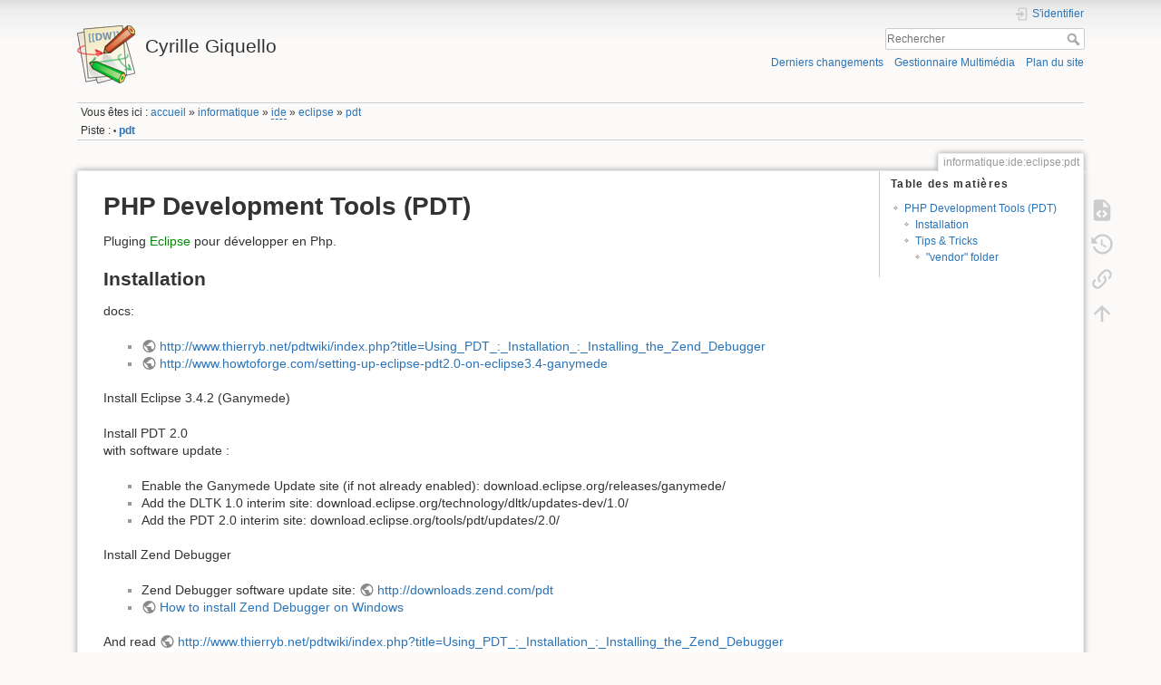

--- FILE ---
content_type: text/html; charset=utf-8
request_url: https://cyrille.giquello.fr/informatique/ide/eclipse/pdt
body_size: 5509
content:
<!DOCTYPE html>
<html lang="fr" dir="ltr" class="no-js">
<head>
    <meta charset="utf-8" />
    <title>informatique:ide:eclipse:pdt [Cyrille Giquello]</title>
    <meta name="generator" content="DokuWiki"/>
<meta name="theme-color" content="#008800"/>
<meta name="robots" content="index,follow"/>
<meta name="keywords" content="informatique,ide,eclipse,pdt"/>
<link rel="search" type="application/opensearchdescription+xml" href="/lib/exe/opensearch.php" title="Cyrille Giquello"/>
<link rel="start" href="/"/>
<link rel="contents" href="/informatique/ide/eclipse/pdt?do=index" title="Plan du site"/>
<link rel="manifest" href="/lib/exe/manifest.php" crossorigin="use-credentials"/>
<link rel="alternate" type="application/rss+xml" title="Derniers changements" href="/feed.php"/>
<link rel="alternate" type="application/rss+xml" title="Catégorie courante" href="/feed.php?mode=list&amp;ns=informatique:ide:eclipse"/>
<link rel="alternate" type="text/html" title="HTML brut" href="/_export/xhtml/informatique/ide/eclipse/pdt"/>
<link rel="alternate" type="text/plain" title="Wiki balise" href="/_export/raw/informatique/ide/eclipse/pdt"/>
<link rel="canonical" href="https://cyrille.giquello.fr/informatique/ide/eclipse/pdt"/>
<link rel="stylesheet" href="/lib/exe/css.php?t=dokuwiki&amp;tseed=2215a92fb1b5b26c4790cea001f99d38"/>
<script >var NS='informatique:ide:eclipse';var JSINFO = {"plugins":{"edittable":{"default columnwidth":""},"diagrams":{"service_url":"https:\/\/embed.diagrams.net\/?embed=1&proto=json&spin=1&svg-warning=0","mode":"3"},"vshare":{"youtube":"youtube\\.com\/.*[&?]v=([a-z0-9_\\-]+)","vimeo":"vimeo\\.com\\\/(\\d+)","slideshare":"slideshare.*id=(\\d+)","dailymotion":"dailymotion\\.com\/video\/([a-z0-9]+)","archiveorg":"archive\\.org\/(?:embed|details)\/([a-zA-Z0-9_\\-]+)","soundcloud":"soundcloud\\.com\/([\\w-]+\/[\\w-]+)","niconico":"nicovideo\\.jp\/watch\/(sm[0-9]+)","bitchute":"bitchute\\.com\\\/video\\\/([a-zA-Z0-9_\\-]+)","coub":"coub\\.com\\\/view\\\/([a-zA-Z0-9_\\-]+)","odysee":"odysee\\.com\/\\$\/(?:embed|download)\/([-%_?=\/a-zA-Z0-9]+)","youku":"v\\.youku\\.com\/v_show\/id_([0-9A-Za-z=]+)\\.html","bilibili":"bilibili\\.com\\\/video\\\/(BV[0-9A-Za-z]+)","msoffice":"(?:office\\.com.*[&?]videoid=([a-z0-9\\-]+))","msstream":"microsoftstream\\.com\\\/video\\\/([a-f0-9\\-]{36})","rutube":"rutube\\.ru\\\/video\\\/([a-z0-9]+)\\\/","gdrive":"drive\\.google\\.com\\\/file\\\/d\\\/([a-zA-Z0-9_-]+)\/"}},"sectok":"","move_renameokay":false,"move_allowrename":false,"id":"informatique:ide:eclipse:pdt","namespace":"informatique:ide:eclipse","ACT":"show","useHeadingNavigation":0,"useHeadingContent":0};(function(H){H.className=H.className.replace(/\bno-js\b/,'js')})(document.documentElement);</script>
<script src="/lib/exe/jquery.php?tseed=8faf3dc90234d51a499f4f428a0eae43" defer="defer"></script>
<script src="/lib/exe/js.php?t=dokuwiki&amp;tseed=2215a92fb1b5b26c4790cea001f99d38" defer="defer"></script>
    <meta name="viewport" content="width=device-width,initial-scale=1" />
    <link rel="shortcut icon" href="/lib/tpl/dokuwiki/images/favicon.ico" />
<link rel="apple-touch-icon" href="/lib/tpl/dokuwiki/images/apple-touch-icon.png" />
    </head>

<body>
    <div id="dokuwiki__site"><div id="dokuwiki__top" class="site dokuwiki mode_show tpl_dokuwiki     ">

        
<!-- ********** HEADER ********** -->
<header id="dokuwiki__header"><div class="pad group">

    
    <div class="headings group">
        <ul class="a11y skip">
            <li><a href="#dokuwiki__content">Aller au contenu</a></li>
        </ul>

        <h1 class="logo"><a href="/accueil"  accesskey="h" title="Accueil [h]"><img src="/lib/tpl/dokuwiki/images/logo.png" width="64" height="64" alt="" /><span>Cyrille Giquello</span></a></h1>
            </div>

    <div class="tools group">
        <!-- USER TOOLS -->
                    <div id="dokuwiki__usertools">
                <h3 class="a11y">Outils pour utilisateurs</h3>
                <ul>
                    <li class="action login"><a href="/informatique/ide/eclipse/pdt?do=login&amp;sectok=" title="S&#039;identifier" rel="nofollow"><span>S&#039;identifier</span><svg xmlns="http://www.w3.org/2000/svg" width="24" height="24" viewBox="0 0 24 24"><path d="M10 17.25V14H3v-4h7V6.75L15.25 12 10 17.25M8 2h9a2 2 0 0 1 2 2v16a2 2 0 0 1-2 2H8a2 2 0 0 1-2-2v-4h2v4h9V4H8v4H6V4a2 2 0 0 1 2-2z"/></svg></a></li>                </ul>
            </div>
        
        <!-- SITE TOOLS -->
        <div id="dokuwiki__sitetools">
            <h3 class="a11y">Outils du site</h3>
            <form action="/accueil" method="get" role="search" class="search doku_form" id="dw__search" accept-charset="utf-8"><input type="hidden" name="do" value="search" /><input type="hidden" name="id" value="informatique:ide:eclipse:pdt" /><div class="no"><input name="q" type="text" class="edit" title="[F]" accesskey="f" placeholder="Rechercher" autocomplete="on" id="qsearch__in" value="" /><button value="1" type="submit" title="Rechercher">Rechercher</button><div id="qsearch__out" class="ajax_qsearch JSpopup"></div></div></form>            <div class="mobileTools">
                <form action="/doku.php" method="get" accept-charset="utf-8"><div class="no"><input type="hidden" name="id" value="informatique:ide:eclipse:pdt" /><select name="do" class="edit quickselect" title="Outils"><option value="">Outils</option><optgroup label="Outils de la page"><option value="edit">Afficher le texte source</option><option value="revisions">Anciennes révisions</option><option value="backlink">Liens de retour</option></optgroup><optgroup label="Outils du site"><option value="recent">Derniers changements</option><option value="media">Gestionnaire Multimédia</option><option value="index">Plan du site</option></optgroup><optgroup label="Outils pour utilisateurs"><option value="login">S&#039;identifier</option></optgroup></select><button type="submit">&gt;</button></div></form>            </div>
            <ul>
                <li class="action recent"><a href="/informatique/ide/eclipse/pdt?do=recent" title="Derniers changements [r]" rel="nofollow" accesskey="r">Derniers changements</a></li><li class="action media"><a href="/informatique/ide/eclipse/pdt?do=media&amp;ns=informatique%3Aide%3Aeclipse" title="Gestionnaire Multimédia" rel="nofollow">Gestionnaire Multimédia</a></li><li class="action index"><a href="/informatique/ide/eclipse/pdt?do=index" title="Plan du site [x]" rel="nofollow" accesskey="x">Plan du site</a></li>            </ul>
        </div>

    </div>

    <!-- BREADCRUMBS -->
            <div class="breadcrumbs">
                            <div class="youarehere"><span class="bchead">Vous êtes ici : </span><span class="home"><bdi><a href="/accueil" class="wikilink1" title="accueil" data-wiki-id="accueil">accueil</a></bdi></span> » <bdi><a href="/informatique" class="wikilink1" title="informatique" data-wiki-id="informatique">informatique</a></bdi> » <bdi><a href="/informatique/ide/accueil" class="wikilink2" title="informatique:ide:accueil" rel="nofollow" data-wiki-id="informatique:ide:accueil">ide</a></bdi> » <bdi><a href="/informatique/ide/eclipse" class="wikilink1" title="informatique:ide:eclipse" data-wiki-id="informatique:ide:eclipse">eclipse</a></bdi> » <bdi><a href="/informatique/ide/eclipse/pdt" class="wikilink1" title="informatique:ide:eclipse:pdt" data-wiki-id="informatique:ide:eclipse:pdt">pdt</a></bdi></div>
                                        <div class="trace"><span class="bchead">Piste :</span> <span class="bcsep">•</span> <span class="curid"><bdi><a href="/informatique/ide/eclipse/pdt"  class="breadcrumbs" title="informatique:ide:eclipse:pdt">pdt</a></bdi></span></div>
                    </div>
    
    <hr class="a11y" />
</div></header><!-- /header -->

        <div class="wrapper group">

            
            <!-- ********** CONTENT ********** -->
            <main id="dokuwiki__content"><div class="pad group">
                
                <div class="pageId"><span>informatique:ide:eclipse:pdt</span></div>

                <div class="page group">
                                                            <!-- wikipage start -->
                    <!-- TOC START -->
<div id="dw__toc" class="dw__toc">
<h3 class="toggle">Table des matières</h3>
<div>

<ul class="toc">
<li class="level1"><div class="li"><a href="#php_development_tools_pdt">PHP Development Tools (PDT)</a></div>
<ul class="toc">
<li class="level2"><div class="li"><a href="#installation">Installation</a></div></li>
<li class="level2"><div class="li"><a href="#tips_tricks">Tips &amp; Tricks</a></div>
<ul class="toc">
<li class="level3"><div class="li"><a href="#vendor_folder">&quot;vendor&quot; folder</a></div></li>
</ul></li>
</ul></li>
</ul>
</div>
</div>
<!-- TOC END -->

<h1 class="sectionedit1" id="php_development_tools_pdt">PHP Development Tools (PDT)</h1>
<div class="level1">

<p>
Pluging <a href="/informatique/ide/eclipse" class="wikilink1" title="informatique:ide:eclipse" data-wiki-id="informatique:ide:eclipse">Eclipse</a> pour développer en Php.
</p>

</div>

<h2 class="sectionedit2" id="installation">Installation</h2>
<div class="level2">

<p>
docs:
</p>
<ul>
<li class="level1"><div class="li"> <a href="http://www.thierryb.net/pdtwiki/index.php?title=Using_PDT_:_Installation_:_Installing_the_Zend_Debugger" class="urlextern" target="_blank" title="http://www.thierryb.net/pdtwiki/index.php?title=Using_PDT_:_Installation_:_Installing_the_Zend_Debugger" rel="ugc nofollow noopener">http://www.thierryb.net/pdtwiki/index.php?title=Using_PDT_:_Installation_:_Installing_the_Zend_Debugger</a></div>
</li>
<li class="level1"><div class="li"> <a href="http://www.howtoforge.com/setting-up-eclipse-pdt2.0-on-eclipse3.4-ganymede" class="urlextern" target="_blank" title="http://www.howtoforge.com/setting-up-eclipse-pdt2.0-on-eclipse3.4-ganymede" rel="ugc nofollow noopener">http://www.howtoforge.com/setting-up-eclipse-pdt2.0-on-eclipse3.4-ganymede</a></div>
</li>
</ul>

<p>
Install Eclipse 3.4.2 (Ganymede)
</p>

<p>
Install PDT 2.0<br/>

with software update :
</p>
<ul>
<li class="level1"><div class="li"> Enable the Ganymede Update site (if not already enabled): download.eclipse.org/releases/ganymede/</div>
</li>
<li class="level1"><div class="li"> Add the DLTK 1.0 interim site: download.eclipse.org/technology/dltk/updates-dev/1.0/</div>
</li>
<li class="level1"><div class="li"> Add the PDT 2.0 interim site: download.eclipse.org/tools/pdt/updates/2.0/</div>
</li>
</ul>

<p>
Install Zend Debugger
</p>
<ul>
<li class="level1"><div class="li"> Zend Debugger software update site: <a href="http://downloads.zend.com/pdt" class="urlextern" target="_blank" title="http://downloads.zend.com/pdt" rel="ugc nofollow noopener">http://downloads.zend.com/pdt</a></div>
</li>
<li class="level1"><div class="li"> <a href="http://devcha.blogspot.com/2008/01/how-to-install-zend-debugger-on-windows.html" class="urlextern" target="_blank" title="http://devcha.blogspot.com/2008/01/how-to-install-zend-debugger-on-windows.html" rel="ugc nofollow noopener">How to install Zend Debugger on Windows</a></div>
</li>
</ul>

<p>
And read <a href="http://www.thierryb.net/pdtwiki/index.php?title=Using_PDT_:_Installation_:_Installing_the_Zend_Debugger" class="urlextern" target="_blank" title="http://www.thierryb.net/pdtwiki/index.php?title=Using_PDT_:_Installation_:_Installing_the_Zend_Debugger" rel="ugc nofollow noopener">http://www.thierryb.net/pdtwiki/index.php?title=Using_PDT_:_Installation_:_Installing_the_Zend_Debugger</a>
</p>

<p>
Install JSEclipse<br/>

</p>
<ul>
<li class="level1"><div class="li"> JSEclipse software update site : <a href="http://download.macromedia.com/pub/labs/jseclipse/autoinstall" class="urlextern" target="_blank" title="http://download.macromedia.com/pub/labs/jseclipse/autoinstall" rel="ugc nofollow noopener">http://download.macromedia.com/pub/labs/jseclipse/autoinstall</a></div>
</li>
</ul>

</div>

<h2 class="sectionedit3" id="tips_tricks">Tips &amp; Tricks</h2>
<div class="level2">

</div>

<h3 class="sectionedit4" id="vendor_folder">&quot;vendor&quot; folder</h3>
<div class="level3">

<p>
Avec <a href="/informatique/php/laravel_1" class="wikilink1" title="informatique:php:laravel_1" data-wiki-id="informatique:php:laravel_1">Laravel</a> ou <a href="/informatique/php/symfony" class="wikilink1" title="informatique:php:symfony" data-wiki-id="informatique:php:symfony">Symfony</a> le dossier “vendor” génère des erreurs (xml et autres), c&#039;est ennuyeux car brouille la vérification de “son propre” code.
</p>

<p>
(Avec Eclipse 4.5) Pour désactiver la validation sur le dossier “vendor”:
</p>
<ul>
<li class="level1"><div class="li"> menu contextuel sur le dossier “vendor”</div>
</li>
<li class="level1"><div class="li"> “use as Library Folder”</div>
</li>
</ul>

</div>
                    <!-- wikipage stop -->
                                    </div>

                <div class="docInfo"><bdi>informatique/ide/eclipse/pdt.txt</bdi> · Dernière modification : <time datetime="2025-06-11T11:26:14+0200">11/06/2025 11:26</time> de <bdi>216.227.219.16</bdi></div>

                
                <hr class="a11y" />
            </div></main><!-- /content -->

            <!-- PAGE ACTIONS -->
            <nav id="dokuwiki__pagetools" aria-labelledby="dokuwiki__pagetools__heading">
                <h3 class="a11y" id="dokuwiki__pagetools__heading">Outils de la page</h3>
                <div class="tools">
                    <ul>
                        <li class="source"><a href="/informatique/ide/eclipse/pdt?do=edit" title="Afficher le texte source [v]" rel="nofollow" accesskey="v"><span>Afficher le texte source</span><svg xmlns="http://www.w3.org/2000/svg" width="24" height="24" viewBox="0 0 24 24"><path d="M13 9h5.5L13 3.5V9M6 2h8l6 6v12a2 2 0 0 1-2 2H6a2 2 0 0 1-2-2V4c0-1.11.89-2 2-2m.12 13.5l3.74 3.74 1.42-1.41-2.33-2.33 2.33-2.33-1.42-1.41-3.74 3.74m11.16 0l-3.74-3.74-1.42 1.41 2.33 2.33-2.33 2.33 1.42 1.41 3.74-3.74z"/></svg></a></li><li class="revs"><a href="/informatique/ide/eclipse/pdt?do=revisions" title="Anciennes révisions [o]" rel="nofollow" accesskey="o"><span>Anciennes révisions</span><svg xmlns="http://www.w3.org/2000/svg" width="24" height="24" viewBox="0 0 24 24"><path d="M11 7v5.11l4.71 2.79.79-1.28-4-2.37V7m0-5C8.97 2 5.91 3.92 4.27 6.77L2 4.5V11h6.5L5.75 8.25C6.96 5.73 9.5 4 12.5 4a7.5 7.5 0 0 1 7.5 7.5 7.5 7.5 0 0 1-7.5 7.5c-3.27 0-6.03-2.09-7.06-5h-2.1c1.1 4.03 4.77 7 9.16 7 5.24 0 9.5-4.25 9.5-9.5A9.5 9.5 0 0 0 12.5 2z"/></svg></a></li><li class="backlink"><a href="/informatique/ide/eclipse/pdt?do=backlink" title="Liens de retour" rel="nofollow"><span>Liens de retour</span><svg xmlns="http://www.w3.org/2000/svg" width="24" height="24" viewBox="0 0 24 24"><path d="M10.59 13.41c.41.39.41 1.03 0 1.42-.39.39-1.03.39-1.42 0a5.003 5.003 0 0 1 0-7.07l3.54-3.54a5.003 5.003 0 0 1 7.07 0 5.003 5.003 0 0 1 0 7.07l-1.49 1.49c.01-.82-.12-1.64-.4-2.42l.47-.48a2.982 2.982 0 0 0 0-4.24 2.982 2.982 0 0 0-4.24 0l-3.53 3.53a2.982 2.982 0 0 0 0 4.24m2.82-4.24c.39-.39 1.03-.39 1.42 0a5.003 5.003 0 0 1 0 7.07l-3.54 3.54a5.003 5.003 0 0 1-7.07 0 5.003 5.003 0 0 1 0-7.07l1.49-1.49c-.01.82.12 1.64.4 2.43l-.47.47a2.982 2.982 0 0 0 0 4.24 2.982 2.982 0 0 0 4.24 0l3.53-3.53a2.982 2.982 0 0 0 0-4.24.973.973 0 0 1 0-1.42z"/></svg></a></li><li class="top"><a href="#dokuwiki__top" title="Haut de page [t]" rel="nofollow" accesskey="t"><span>Haut de page</span><svg xmlns="http://www.w3.org/2000/svg" width="24" height="24" viewBox="0 0 24 24"><path d="M13 20h-2V8l-5.5 5.5-1.42-1.42L12 4.16l7.92 7.92-1.42 1.42L13 8v12z"/></svg></a></li>                    </ul>
                </div>
            </nav>
        </div><!-- /wrapper -->

        
<!-- ********** FOOTER ********** -->
<footer id="dokuwiki__footer"><div class="pad">
    <div class="license">Sauf mention contraire, le contenu de ce wiki est placé sous les termes de la licence suivante : <bdi><a href="https://creativecommons.org/publicdomain/zero/1.0/deed.fr" rel="license" class="urlextern" target="_blank">CC0 1.0 Universal</a></bdi></div>
    <div class="buttons">
        <a href="https://creativecommons.org/publicdomain/zero/1.0/deed.fr" rel="license" target="_blank"><img src="/lib/images/license/button/cc-zero.png" alt="CC0 1.0 Universal" /></a>        <a href="https://www.dokuwiki.org/donate" title="Donate" target="_blank"><img
            src="/lib/tpl/dokuwiki/images/button-donate.gif" width="80" height="15" alt="Donate" /></a>
        <a href="https://php.net" title="Powered by PHP" target="_blank"><img
            src="/lib/tpl/dokuwiki/images/button-php.gif" width="80" height="15" alt="Powered by PHP" /></a>
        <a href="//validator.w3.org/check/referer" title="Valid HTML5" target="_blank"><img
            src="/lib/tpl/dokuwiki/images/button-html5.png" width="80" height="15" alt="Valid HTML5" /></a>
        <a href="//jigsaw.w3.org/css-validator/check/referer?profile=css3" title="Valid CSS" target="_blank"><img
            src="/lib/tpl/dokuwiki/images/button-css.png" width="80" height="15" alt="Valid CSS" /></a>
        <a href="https://dokuwiki.org/" title="Driven by DokuWiki" target="_blank"><img
            src="/lib/tpl/dokuwiki/images/button-dw.png" width="80" height="15"
            alt="Driven by DokuWiki" /></a>
    </div>

    </div></footer><!-- /footer -->
    </div></div><!-- /site -->

    <div class="no"><img src="/lib/exe/taskrunner.php?id=informatique%3Aide%3Aeclipse%3Apdt&amp;1763594600" width="2" height="1" alt="" /></div>
    <div id="screen__mode" class="no"></div></body>
</html>
